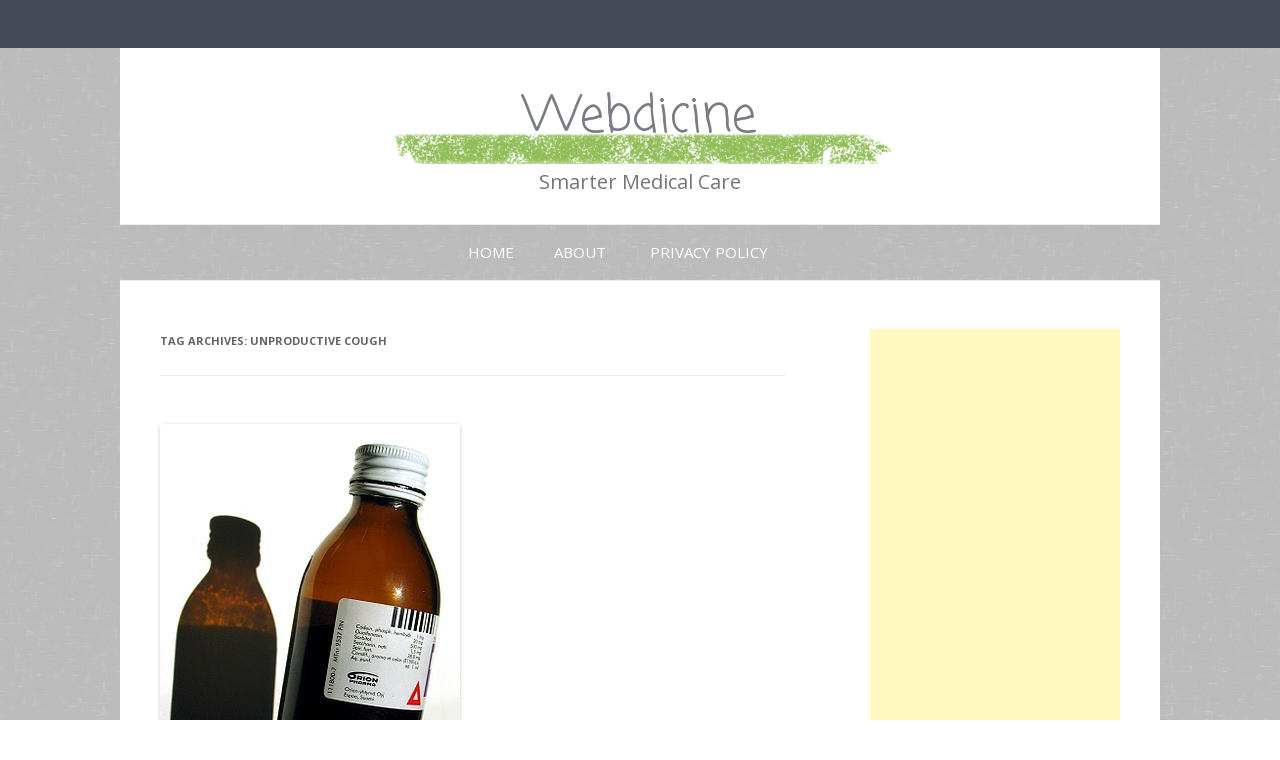

--- FILE ---
content_type: text/html; charset=UTF-8
request_url: https://www.webdicine.com/tag/unproductive-cough
body_size: 9263
content:
<!DOCTYPE html>
<!--[if IE 7]>
<html class="ie ie7" lang="en-US">
<![endif]-->
<!--[if IE 8]>
<html class="ie ie8" lang="en-US">
<![endif]-->
<!--[if !(IE 7) & !(IE 8)]><!-->
<html lang="en-US">
<!--<![endif]-->
<head>
<meta charset="UTF-8" />
<meta name="viewport" content="width=device-width" />
<title>unproductive cough Archives - Webdicine</title>
<link rel="profile" href="http://gmpg.org/xfn/11" />
<link rel="pingback" href="https://www.webdicine.com/xmlrpc.php" />
<!--[if lt IE 9]>
<script src="https://www.webdicine.com/wp-content/themes/twentytwelve/js/html5.js" type="text/javascript"></script>
<![endif]-->
<meta name='robots' content='index, follow, max-video-preview:-1, max-snippet:-1, max-image-preview:large' />

	<!-- This site is optimized with the Yoast SEO plugin v20.4 - https://yoast.com/wordpress/plugins/seo/ -->
	<link rel="canonical" href="https://www.webdicine.com/tag/unproductive-cough" />
	<script type="application/ld+json" class="yoast-schema-graph">{"@context":"https://schema.org","@graph":[{"@type":"CollectionPage","@id":"https://www.webdicine.com/tag/unproductive-cough","url":"https://www.webdicine.com/tag/unproductive-cough","name":"unproductive cough Archives - Webdicine","isPartOf":{"@id":"https://www.webdicine.com/#website"},"primaryImageOfPage":{"@id":"https://www.webdicine.com/tag/unproductive-cough#primaryimage"},"image":{"@id":"https://www.webdicine.com/tag/unproductive-cough#primaryimage"},"thumbnailUrl":"https://www.webdicine.com/wp-content/uploads/300px-Cough_medicine.jpg","breadcrumb":{"@id":"https://www.webdicine.com/tag/unproductive-cough#breadcrumb"},"inLanguage":"en-US"},{"@type":"ImageObject","inLanguage":"en-US","@id":"https://www.webdicine.com/tag/unproductive-cough#primaryimage","url":"https://www.webdicine.com/wp-content/uploads/300px-Cough_medicine.jpg","contentUrl":"https://www.webdicine.com/wp-content/uploads/300px-Cough_medicine.jpg","width":"300","height":"391","caption":"Over-the-counter cough medicine"},{"@type":"BreadcrumbList","@id":"https://www.webdicine.com/tag/unproductive-cough#breadcrumb","itemListElement":[{"@type":"ListItem","position":1,"name":"Home","item":"https://www.webdicine.com/"},{"@type":"ListItem","position":2,"name":"unproductive cough"}]},{"@type":"WebSite","@id":"https://www.webdicine.com/#website","url":"https://www.webdicine.com/","name":"Webdicine","description":"Smarter Medical Care","potentialAction":[{"@type":"SearchAction","target":{"@type":"EntryPoint","urlTemplate":"https://www.webdicine.com/?s={search_term_string}"},"query-input":"required name=search_term_string"}],"inLanguage":"en-US"}]}</script>
	<!-- / Yoast SEO plugin. -->


<link rel='dns-prefetch' href='//fonts.googleapis.com' />
<link href='https://fonts.gstatic.com' crossorigin rel='preconnect' />
<link rel="alternate" type="application/rss+xml" title="Webdicine &raquo; Feed" href="https://www.webdicine.com/feed" />
<link rel="alternate" type="application/rss+xml" title="Webdicine &raquo; Comments Feed" href="https://www.webdicine.com/comments/feed" />
<link rel="alternate" type="application/rss+xml" title="Webdicine &raquo; unproductive cough Tag Feed" href="https://www.webdicine.com/tag/unproductive-cough/feed" />
		<!-- This site uses the Google Analytics by MonsterInsights plugin v8.14.0 - Using Analytics tracking - https://www.monsterinsights.com/ -->
		<!-- Note: MonsterInsights is not currently configured on this site. The site owner needs to authenticate with Google Analytics in the MonsterInsights settings panel. -->
					<!-- No UA code set -->
				<!-- / Google Analytics by MonsterInsights -->
		<script type="text/javascript">
window._wpemojiSettings = {"baseUrl":"https:\/\/s.w.org\/images\/core\/emoji\/14.0.0\/72x72\/","ext":".png","svgUrl":"https:\/\/s.w.org\/images\/core\/emoji\/14.0.0\/svg\/","svgExt":".svg","source":{"concatemoji":"https:\/\/www.webdicine.com\/wp-includes\/js\/wp-emoji-release.min.js?ver=6.2.8"}};
/*! This file is auto-generated */
!function(e,a,t){var n,r,o,i=a.createElement("canvas"),p=i.getContext&&i.getContext("2d");function s(e,t){p.clearRect(0,0,i.width,i.height),p.fillText(e,0,0);e=i.toDataURL();return p.clearRect(0,0,i.width,i.height),p.fillText(t,0,0),e===i.toDataURL()}function c(e){var t=a.createElement("script");t.src=e,t.defer=t.type="text/javascript",a.getElementsByTagName("head")[0].appendChild(t)}for(o=Array("flag","emoji"),t.supports={everything:!0,everythingExceptFlag:!0},r=0;r<o.length;r++)t.supports[o[r]]=function(e){if(p&&p.fillText)switch(p.textBaseline="top",p.font="600 32px Arial",e){case"flag":return s("\ud83c\udff3\ufe0f\u200d\u26a7\ufe0f","\ud83c\udff3\ufe0f\u200b\u26a7\ufe0f")?!1:!s("\ud83c\uddfa\ud83c\uddf3","\ud83c\uddfa\u200b\ud83c\uddf3")&&!s("\ud83c\udff4\udb40\udc67\udb40\udc62\udb40\udc65\udb40\udc6e\udb40\udc67\udb40\udc7f","\ud83c\udff4\u200b\udb40\udc67\u200b\udb40\udc62\u200b\udb40\udc65\u200b\udb40\udc6e\u200b\udb40\udc67\u200b\udb40\udc7f");case"emoji":return!s("\ud83e\udef1\ud83c\udffb\u200d\ud83e\udef2\ud83c\udfff","\ud83e\udef1\ud83c\udffb\u200b\ud83e\udef2\ud83c\udfff")}return!1}(o[r]),t.supports.everything=t.supports.everything&&t.supports[o[r]],"flag"!==o[r]&&(t.supports.everythingExceptFlag=t.supports.everythingExceptFlag&&t.supports[o[r]]);t.supports.everythingExceptFlag=t.supports.everythingExceptFlag&&!t.supports.flag,t.DOMReady=!1,t.readyCallback=function(){t.DOMReady=!0},t.supports.everything||(n=function(){t.readyCallback()},a.addEventListener?(a.addEventListener("DOMContentLoaded",n,!1),e.addEventListener("load",n,!1)):(e.attachEvent("onload",n),a.attachEvent("onreadystatechange",function(){"complete"===a.readyState&&t.readyCallback()})),(e=t.source||{}).concatemoji?c(e.concatemoji):e.wpemoji&&e.twemoji&&(c(e.twemoji),c(e.wpemoji)))}(window,document,window._wpemojiSettings);
</script>
<style type="text/css">
img.wp-smiley,
img.emoji {
	display: inline !important;
	border: none !important;
	box-shadow: none !important;
	height: 1em !important;
	width: 1em !important;
	margin: 0 0.07em !important;
	vertical-align: -0.1em !important;
	background: none !important;
	padding: 0 !important;
}
</style>
	<link rel='stylesheet' id='wp-block-library-css' href='https://www.webdicine.com/wp-includes/css/dist/block-library/style.min.css?ver=6.2.8' type='text/css' media='all' />
<style id='wp-block-library-theme-inline-css' type='text/css'>
.wp-block-audio figcaption{color:#555;font-size:13px;text-align:center}.is-dark-theme .wp-block-audio figcaption{color:hsla(0,0%,100%,.65)}.wp-block-audio{margin:0 0 1em}.wp-block-code{border:1px solid #ccc;border-radius:4px;font-family:Menlo,Consolas,monaco,monospace;padding:.8em 1em}.wp-block-embed figcaption{color:#555;font-size:13px;text-align:center}.is-dark-theme .wp-block-embed figcaption{color:hsla(0,0%,100%,.65)}.wp-block-embed{margin:0 0 1em}.blocks-gallery-caption{color:#555;font-size:13px;text-align:center}.is-dark-theme .blocks-gallery-caption{color:hsla(0,0%,100%,.65)}.wp-block-image figcaption{color:#555;font-size:13px;text-align:center}.is-dark-theme .wp-block-image figcaption{color:hsla(0,0%,100%,.65)}.wp-block-image{margin:0 0 1em}.wp-block-pullquote{border-bottom:4px solid;border-top:4px solid;color:currentColor;margin-bottom:1.75em}.wp-block-pullquote cite,.wp-block-pullquote footer,.wp-block-pullquote__citation{color:currentColor;font-size:.8125em;font-style:normal;text-transform:uppercase}.wp-block-quote{border-left:.25em solid;margin:0 0 1.75em;padding-left:1em}.wp-block-quote cite,.wp-block-quote footer{color:currentColor;font-size:.8125em;font-style:normal;position:relative}.wp-block-quote.has-text-align-right{border-left:none;border-right:.25em solid;padding-left:0;padding-right:1em}.wp-block-quote.has-text-align-center{border:none;padding-left:0}.wp-block-quote.is-large,.wp-block-quote.is-style-large,.wp-block-quote.is-style-plain{border:none}.wp-block-search .wp-block-search__label{font-weight:700}.wp-block-search__button{border:1px solid #ccc;padding:.375em .625em}:where(.wp-block-group.has-background){padding:1.25em 2.375em}.wp-block-separator.has-css-opacity{opacity:.4}.wp-block-separator{border:none;border-bottom:2px solid;margin-left:auto;margin-right:auto}.wp-block-separator.has-alpha-channel-opacity{opacity:1}.wp-block-separator:not(.is-style-wide):not(.is-style-dots){width:100px}.wp-block-separator.has-background:not(.is-style-dots){border-bottom:none;height:1px}.wp-block-separator.has-background:not(.is-style-wide):not(.is-style-dots){height:2px}.wp-block-table{margin:0 0 1em}.wp-block-table td,.wp-block-table th{word-break:normal}.wp-block-table figcaption{color:#555;font-size:13px;text-align:center}.is-dark-theme .wp-block-table figcaption{color:hsla(0,0%,100%,.65)}.wp-block-video figcaption{color:#555;font-size:13px;text-align:center}.is-dark-theme .wp-block-video figcaption{color:hsla(0,0%,100%,.65)}.wp-block-video{margin:0 0 1em}.wp-block-template-part.has-background{margin-bottom:0;margin-top:0;padding:1.25em 2.375em}
</style>
<link rel='stylesheet' id='classic-theme-styles-css' href='https://www.webdicine.com/wp-includes/css/classic-themes.min.css?ver=6.2.8' type='text/css' media='all' />
<style id='global-styles-inline-css' type='text/css'>
body{--wp--preset--color--black: #000000;--wp--preset--color--cyan-bluish-gray: #abb8c3;--wp--preset--color--white: #fff;--wp--preset--color--pale-pink: #f78da7;--wp--preset--color--vivid-red: #cf2e2e;--wp--preset--color--luminous-vivid-orange: #ff6900;--wp--preset--color--luminous-vivid-amber: #fcb900;--wp--preset--color--light-green-cyan: #7bdcb5;--wp--preset--color--vivid-green-cyan: #00d084;--wp--preset--color--pale-cyan-blue: #8ed1fc;--wp--preset--color--vivid-cyan-blue: #0693e3;--wp--preset--color--vivid-purple: #9b51e0;--wp--preset--color--blue: #21759b;--wp--preset--color--dark-gray: #444;--wp--preset--color--medium-gray: #9f9f9f;--wp--preset--color--light-gray: #e6e6e6;--wp--preset--gradient--vivid-cyan-blue-to-vivid-purple: linear-gradient(135deg,rgba(6,147,227,1) 0%,rgb(155,81,224) 100%);--wp--preset--gradient--light-green-cyan-to-vivid-green-cyan: linear-gradient(135deg,rgb(122,220,180) 0%,rgb(0,208,130) 100%);--wp--preset--gradient--luminous-vivid-amber-to-luminous-vivid-orange: linear-gradient(135deg,rgba(252,185,0,1) 0%,rgba(255,105,0,1) 100%);--wp--preset--gradient--luminous-vivid-orange-to-vivid-red: linear-gradient(135deg,rgba(255,105,0,1) 0%,rgb(207,46,46) 100%);--wp--preset--gradient--very-light-gray-to-cyan-bluish-gray: linear-gradient(135deg,rgb(238,238,238) 0%,rgb(169,184,195) 100%);--wp--preset--gradient--cool-to-warm-spectrum: linear-gradient(135deg,rgb(74,234,220) 0%,rgb(151,120,209) 20%,rgb(207,42,186) 40%,rgb(238,44,130) 60%,rgb(251,105,98) 80%,rgb(254,248,76) 100%);--wp--preset--gradient--blush-light-purple: linear-gradient(135deg,rgb(255,206,236) 0%,rgb(152,150,240) 100%);--wp--preset--gradient--blush-bordeaux: linear-gradient(135deg,rgb(254,205,165) 0%,rgb(254,45,45) 50%,rgb(107,0,62) 100%);--wp--preset--gradient--luminous-dusk: linear-gradient(135deg,rgb(255,203,112) 0%,rgb(199,81,192) 50%,rgb(65,88,208) 100%);--wp--preset--gradient--pale-ocean: linear-gradient(135deg,rgb(255,245,203) 0%,rgb(182,227,212) 50%,rgb(51,167,181) 100%);--wp--preset--gradient--electric-grass: linear-gradient(135deg,rgb(202,248,128) 0%,rgb(113,206,126) 100%);--wp--preset--gradient--midnight: linear-gradient(135deg,rgb(2,3,129) 0%,rgb(40,116,252) 100%);--wp--preset--duotone--dark-grayscale: url('#wp-duotone-dark-grayscale');--wp--preset--duotone--grayscale: url('#wp-duotone-grayscale');--wp--preset--duotone--purple-yellow: url('#wp-duotone-purple-yellow');--wp--preset--duotone--blue-red: url('#wp-duotone-blue-red');--wp--preset--duotone--midnight: url('#wp-duotone-midnight');--wp--preset--duotone--magenta-yellow: url('#wp-duotone-magenta-yellow');--wp--preset--duotone--purple-green: url('#wp-duotone-purple-green');--wp--preset--duotone--blue-orange: url('#wp-duotone-blue-orange');--wp--preset--font-size--small: 13px;--wp--preset--font-size--medium: 20px;--wp--preset--font-size--large: 36px;--wp--preset--font-size--x-large: 42px;--wp--preset--spacing--20: 0.44rem;--wp--preset--spacing--30: 0.67rem;--wp--preset--spacing--40: 1rem;--wp--preset--spacing--50: 1.5rem;--wp--preset--spacing--60: 2.25rem;--wp--preset--spacing--70: 3.38rem;--wp--preset--spacing--80: 5.06rem;--wp--preset--shadow--natural: 6px 6px 9px rgba(0, 0, 0, 0.2);--wp--preset--shadow--deep: 12px 12px 50px rgba(0, 0, 0, 0.4);--wp--preset--shadow--sharp: 6px 6px 0px rgba(0, 0, 0, 0.2);--wp--preset--shadow--outlined: 6px 6px 0px -3px rgba(255, 255, 255, 1), 6px 6px rgba(0, 0, 0, 1);--wp--preset--shadow--crisp: 6px 6px 0px rgba(0, 0, 0, 1);}:where(.is-layout-flex){gap: 0.5em;}body .is-layout-flow > .alignleft{float: left;margin-inline-start: 0;margin-inline-end: 2em;}body .is-layout-flow > .alignright{float: right;margin-inline-start: 2em;margin-inline-end: 0;}body .is-layout-flow > .aligncenter{margin-left: auto !important;margin-right: auto !important;}body .is-layout-constrained > .alignleft{float: left;margin-inline-start: 0;margin-inline-end: 2em;}body .is-layout-constrained > .alignright{float: right;margin-inline-start: 2em;margin-inline-end: 0;}body .is-layout-constrained > .aligncenter{margin-left: auto !important;margin-right: auto !important;}body .is-layout-constrained > :where(:not(.alignleft):not(.alignright):not(.alignfull)){max-width: var(--wp--style--global--content-size);margin-left: auto !important;margin-right: auto !important;}body .is-layout-constrained > .alignwide{max-width: var(--wp--style--global--wide-size);}body .is-layout-flex{display: flex;}body .is-layout-flex{flex-wrap: wrap;align-items: center;}body .is-layout-flex > *{margin: 0;}:where(.wp-block-columns.is-layout-flex){gap: 2em;}.has-black-color{color: var(--wp--preset--color--black) !important;}.has-cyan-bluish-gray-color{color: var(--wp--preset--color--cyan-bluish-gray) !important;}.has-white-color{color: var(--wp--preset--color--white) !important;}.has-pale-pink-color{color: var(--wp--preset--color--pale-pink) !important;}.has-vivid-red-color{color: var(--wp--preset--color--vivid-red) !important;}.has-luminous-vivid-orange-color{color: var(--wp--preset--color--luminous-vivid-orange) !important;}.has-luminous-vivid-amber-color{color: var(--wp--preset--color--luminous-vivid-amber) !important;}.has-light-green-cyan-color{color: var(--wp--preset--color--light-green-cyan) !important;}.has-vivid-green-cyan-color{color: var(--wp--preset--color--vivid-green-cyan) !important;}.has-pale-cyan-blue-color{color: var(--wp--preset--color--pale-cyan-blue) !important;}.has-vivid-cyan-blue-color{color: var(--wp--preset--color--vivid-cyan-blue) !important;}.has-vivid-purple-color{color: var(--wp--preset--color--vivid-purple) !important;}.has-black-background-color{background-color: var(--wp--preset--color--black) !important;}.has-cyan-bluish-gray-background-color{background-color: var(--wp--preset--color--cyan-bluish-gray) !important;}.has-white-background-color{background-color: var(--wp--preset--color--white) !important;}.has-pale-pink-background-color{background-color: var(--wp--preset--color--pale-pink) !important;}.has-vivid-red-background-color{background-color: var(--wp--preset--color--vivid-red) !important;}.has-luminous-vivid-orange-background-color{background-color: var(--wp--preset--color--luminous-vivid-orange) !important;}.has-luminous-vivid-amber-background-color{background-color: var(--wp--preset--color--luminous-vivid-amber) !important;}.has-light-green-cyan-background-color{background-color: var(--wp--preset--color--light-green-cyan) !important;}.has-vivid-green-cyan-background-color{background-color: var(--wp--preset--color--vivid-green-cyan) !important;}.has-pale-cyan-blue-background-color{background-color: var(--wp--preset--color--pale-cyan-blue) !important;}.has-vivid-cyan-blue-background-color{background-color: var(--wp--preset--color--vivid-cyan-blue) !important;}.has-vivid-purple-background-color{background-color: var(--wp--preset--color--vivid-purple) !important;}.has-black-border-color{border-color: var(--wp--preset--color--black) !important;}.has-cyan-bluish-gray-border-color{border-color: var(--wp--preset--color--cyan-bluish-gray) !important;}.has-white-border-color{border-color: var(--wp--preset--color--white) !important;}.has-pale-pink-border-color{border-color: var(--wp--preset--color--pale-pink) !important;}.has-vivid-red-border-color{border-color: var(--wp--preset--color--vivid-red) !important;}.has-luminous-vivid-orange-border-color{border-color: var(--wp--preset--color--luminous-vivid-orange) !important;}.has-luminous-vivid-amber-border-color{border-color: var(--wp--preset--color--luminous-vivid-amber) !important;}.has-light-green-cyan-border-color{border-color: var(--wp--preset--color--light-green-cyan) !important;}.has-vivid-green-cyan-border-color{border-color: var(--wp--preset--color--vivid-green-cyan) !important;}.has-pale-cyan-blue-border-color{border-color: var(--wp--preset--color--pale-cyan-blue) !important;}.has-vivid-cyan-blue-border-color{border-color: var(--wp--preset--color--vivid-cyan-blue) !important;}.has-vivid-purple-border-color{border-color: var(--wp--preset--color--vivid-purple) !important;}.has-vivid-cyan-blue-to-vivid-purple-gradient-background{background: var(--wp--preset--gradient--vivid-cyan-blue-to-vivid-purple) !important;}.has-light-green-cyan-to-vivid-green-cyan-gradient-background{background: var(--wp--preset--gradient--light-green-cyan-to-vivid-green-cyan) !important;}.has-luminous-vivid-amber-to-luminous-vivid-orange-gradient-background{background: var(--wp--preset--gradient--luminous-vivid-amber-to-luminous-vivid-orange) !important;}.has-luminous-vivid-orange-to-vivid-red-gradient-background{background: var(--wp--preset--gradient--luminous-vivid-orange-to-vivid-red) !important;}.has-very-light-gray-to-cyan-bluish-gray-gradient-background{background: var(--wp--preset--gradient--very-light-gray-to-cyan-bluish-gray) !important;}.has-cool-to-warm-spectrum-gradient-background{background: var(--wp--preset--gradient--cool-to-warm-spectrum) !important;}.has-blush-light-purple-gradient-background{background: var(--wp--preset--gradient--blush-light-purple) !important;}.has-blush-bordeaux-gradient-background{background: var(--wp--preset--gradient--blush-bordeaux) !important;}.has-luminous-dusk-gradient-background{background: var(--wp--preset--gradient--luminous-dusk) !important;}.has-pale-ocean-gradient-background{background: var(--wp--preset--gradient--pale-ocean) !important;}.has-electric-grass-gradient-background{background: var(--wp--preset--gradient--electric-grass) !important;}.has-midnight-gradient-background{background: var(--wp--preset--gradient--midnight) !important;}.has-small-font-size{font-size: var(--wp--preset--font-size--small) !important;}.has-medium-font-size{font-size: var(--wp--preset--font-size--medium) !important;}.has-large-font-size{font-size: var(--wp--preset--font-size--large) !important;}.has-x-large-font-size{font-size: var(--wp--preset--font-size--x-large) !important;}
.wp-block-navigation a:where(:not(.wp-element-button)){color: inherit;}
:where(.wp-block-columns.is-layout-flex){gap: 2em;}
.wp-block-pullquote{font-size: 1.5em;line-height: 1.6;}
</style>
<link rel='stylesheet' id='gray-chalk-fonts-css' href='//fonts.googleapis.com/css?family=Coming+Soon%3A400%2C700%2C400cursive%7COpen+Sans%3A700italic%2C400%2C800%2C600&#038;subset=latin%2Clatin-ext' type='text/css' media='all' />
<link rel='stylesheet' id='twentytwelve-fonts-css' href='https://fonts.googleapis.com/css?family=Open+Sans:400italic,700italic,400,700&#038;subset=latin,latin-ext' type='text/css' media='all' />
<link rel='stylesheet' id='twentytwelve-style-css' href='https://www.webdicine.com/wp-content/themes/gray-chalk/style.css?ver=6.2.8' type='text/css' media='all' />
<link rel='stylesheet' id='twentytwelve-block-style-css' href='https://www.webdicine.com/wp-content/themes/twentytwelve/css/blocks.css?ver=20181230' type='text/css' media='all' />
<!--[if lt IE 9]>
<link rel='stylesheet' id='twentytwelve-ie-css' href='https://www.webdicine.com/wp-content/themes/twentytwelve/css/ie.css?ver=20121010' type='text/css' media='all' />
<![endif]-->
<link rel='stylesheet' id='sharedaddy-css' href='https://www.webdicine.com/wp-content/plugins/sharedaddy/sharing.css?ver=6.2.8' type='text/css' media='all' />
<script type='text/javascript' src='https://www.webdicine.com/wp-includes/js/jquery/jquery.min.js?ver=3.6.4' id='jquery-core-js'></script>
<script type='text/javascript' src='https://www.webdicine.com/wp-includes/js/jquery/jquery-migrate.min.js?ver=3.4.0' id='jquery-migrate-js'></script>
<link rel="https://api.w.org/" href="https://www.webdicine.com/wp-json/" /><link rel="alternate" type="application/json" href="https://www.webdicine.com/wp-json/wp/v2/tags/3348" /><link rel="EditURI" type="application/rsd+xml" title="RSD" href="https://www.webdicine.com/xmlrpc.php?rsd" />
<link rel="wlwmanifest" type="application/wlwmanifest+xml" href="https://www.webdicine.com/wp-includes/wlwmanifest.xml" />
<meta name="generator" content="WordPress 6.2.8" />
<meta name="framework" content="Alkivia Framework 0.8" />
</head>

<body class="archive tag tag-unproductive-cough tag-3348 wp-embed-responsive custom-font-enabled">
<div id="page" class="hfeed site">
	<header id="masthead" class="site-header" role="banner">
		<hgroup>
			<h1 class="site-title"><a href="https://www.webdicine.com/" title="Webdicine" rel="home">Webdicine</a></h1>
			<h2 class="site-description">Smarter Medical Care</h2>
		</hgroup>

		<nav id="site-navigation" class="main-navigation" role="navigation">
			<button class="menu-toggle">Menu</button>
			<a class="assistive-text" href="#content" title="Skip to content">Skip to content</a>
			<div class="nav-menu"><ul>
<li ><a href="https://www.webdicine.com/">Home</a></li><li class="page_item page-item-9"><a href="https://www.webdicine.com/about">About</a></li>
<li class="page_item page-item-8"><a href="https://www.webdicine.com/privacy-policy">Privacy Policy</a></li>
</ul></div>
		</nav><!-- #site-navigation -->

			</header><!-- #masthead -->

	<div id="main" class="wrapper">

	<section id="primary" class="site-content">
		<div id="content" role="main">

					<header class="archive-header">
				<h1 class="archive-title">Tag Archives: <span>unproductive cough</span></h1>

						</header><!-- .archive-header -->

			
	<article id="post-5839" class="post-5839 post type-post status-publish format-standard has-post-thumbnail hentry category-uncategorized tag-airway tag-cold-season tag-cough tag-expectorant tag-honey tag-natural-medicine tag-over-the-counter-medicines tag-productive-cough tag-respiratory-infections tag-unproductive-cough">
				<header class="entry-header">
			<img width="300" height="391" src="https://www.webdicine.com/wp-content/uploads/300px-Cough_medicine.jpg" class="attachment-post-thumbnail size-post-thumbnail wp-post-image" alt="" decoding="async" srcset="https://www.webdicine.com/wp-content/uploads/300px-Cough_medicine.jpg 300w, https://www.webdicine.com/wp-content/uploads/300px-Cough_medicine-230x300.jpg 230w" sizes="(max-width: 300px) 100vw, 300px" />
						<h1 class="entry-title">
				<a href="https://www.webdicine.com/all-natural-cough-medicine-for-kids.html" rel="bookmark">All natural cough medicine for kids</a>
			</h1>
										<div class="comments-link">
					<a href="https://www.webdicine.com/all-natural-cough-medicine-for-kids.html#respond"><span class="leave-reply">Leave a reply</span></a>				</div><!-- .comments-link -->
					</header><!-- .entry-header -->

				<div class="entry-content">
			<p>Concerns about the safety of over-the-counter cold medicines for children have left many parents searching for alternative remedies for children&#8217;s cold and cough symptoms.</p>
<p>Popular over-the-counter cold and cough remedies for infants have been withdrawn from the market after the FDA warned in January 2008 against giving those types of medicines to children younger than 2 because of the possibility of serious harm or death. <a href="https://www.webdicine.com/all-natural-cough-medicine-for-kids.html#more-5839" class="more-link">Continue reading <span class="meta-nav">&rarr;</span></a></p><div class="yzmvm69708becf3645" ><script async src="//pagead2.googlesyndication.com/pagead/js/adsbygoogle.js"></script>
<!-- Webdicine Single Middle -->
<ins class="adsbygoogle"
     style="display:inline-block;width:336px;height:280px"
     data-ad-client="ca-pub-2561973043288580"
     data-ad-slot="0378664930"></ins>
<script>
(adsbygoogle = window.adsbygoogle || []).push({});
</script></div><style type="text/css">
.yzmvm69708becf3645 {
margin: 5px; padding: 0px;
}
@media screen and (min-width: 1201px) {
.yzmvm69708becf3645 {
display: block;
}
}
@media screen and (min-width: 993px) and (max-width: 1200px) {
.yzmvm69708becf3645 {
display: block;
}
}
@media screen and (min-width: 769px) and (max-width: 992px) {
.yzmvm69708becf3645 {
display: block;
}
}
@media screen and (min-width: 768px) and (max-width: 768px) {
.yzmvm69708becf3645 {
display: block;
}
}
@media screen and (max-width: 767px) {
.yzmvm69708becf3645 {
display: block;
}
}
</style>

					</div><!-- .entry-content -->
		
		<footer class="entry-meta">
			This entry was posted in <a href="https://www.webdicine.com/category/uncategorized" rel="category tag">Uncategorized</a> and tagged <a href="https://www.webdicine.com/tag/airway" rel="tag">airway</a>, <a href="https://www.webdicine.com/tag/cold-season" rel="tag">cold season</a>, <a href="https://www.webdicine.com/tag/cough" rel="tag">cough</a>, <a href="https://www.webdicine.com/tag/expectorant" rel="tag">expectorant</a>, <a href="https://www.webdicine.com/tag/honey" rel="tag">honey</a>, <a href="https://www.webdicine.com/tag/natural-medicine" rel="tag">natural medicine</a>, <a href="https://www.webdicine.com/tag/over-the-counter-medicines" rel="tag">over the counter medicines</a>, <a href="https://www.webdicine.com/tag/productive-cough" rel="tag">productive cough</a>, <a href="https://www.webdicine.com/tag/respiratory-infections" rel="tag">respiratory infections</a>, <a href="https://www.webdicine.com/tag/unproductive-cough" rel="tag">unproductive cough</a> on <a href="https://www.webdicine.com/all-natural-cough-medicine-for-kids.html" title="3:53 am" rel="bookmark"><time class="entry-date" datetime="2012-02-09T03:53:44-08:00">February 9, 2012</time></a><span class="by-author"> by <span class="author vcard"><a class="url fn n" href="https://www.webdicine.com/author/alwin" title="View all posts by alwin" rel="author">alwin</a></span></span>.								</footer><!-- .entry-meta -->
	</article><!-- #post -->

		
		</div><!-- #content -->
	</section><!-- #primary -->


			<div id="secondary" class="widget-area" role="complementary">
			<aside id="wp_insert_ad_widget-2" class="widget widget_wp_insert_ad_widget"><div class="nahdy69708becf3e8f" ><script async src="//pagead2.googlesyndication.com/pagead/js/adsbygoogle.js"></script>
<!-- Webdicine Sidebar top -->
<ins class="adsbygoogle"
     style="display:block"
     data-ad-client="ca-pub-2561973043288580"
     data-ad-slot="8666909164"
     data-ad-format="auto"></ins>
<script>
(adsbygoogle = window.adsbygoogle || []).push({});
</script></div><style type="text/css">
@media screen and (min-width: 1201px) {
.nahdy69708becf3e8f {
display: block;
}
}
@media screen and (min-width: 993px) and (max-width: 1200px) {
.nahdy69708becf3e8f {
display: block;
}
}
@media screen and (min-width: 769px) and (max-width: 992px) {
.nahdy69708becf3e8f {
display: block;
}
}
@media screen and (min-width: 768px) and (max-width: 768px) {
.nahdy69708becf3e8f {
display: block;
}
}
@media screen and (max-width: 767px) {
.nahdy69708becf3e8f {
display: block;
}
}
</style>
</aside><aside id="wp_insert_ad_widget-3" class="widget widget_wp_insert_ad_widget"><div class="zdtho69708becf3f3e" ><iframe src="//rcm-na.amazon-adsystem.com/e/cm?o=1&p=9&l=ez&f=ifr&linkID=4e27268f7d3123f9558295e290b328e8&t=montarge09-20&tracking_id=montarge09-20" width="180" height="150" scrolling="no" border="0" marginwidth="0" style="border:none;" frameborder="0"></iframe></div><style type="text/css">
@media screen and (min-width: 1201px) {
.zdtho69708becf3f3e {
display: block;
}
}
@media screen and (min-width: 993px) and (max-width: 1200px) {
.zdtho69708becf3f3e {
display: block;
}
}
@media screen and (min-width: 769px) and (max-width: 992px) {
.zdtho69708becf3f3e {
display: block;
}
}
@media screen and (min-width: 768px) and (max-width: 768px) {
.zdtho69708becf3f3e {
display: block;
}
}
@media screen and (max-width: 767px) {
.zdtho69708becf3f3e {
display: block;
}
}
</style>
</aside><aside id="categories-3" class="widget widget_categories"><h3 class="widget-title">Categories</h3>
			<ul>
					<li class="cat-item cat-item-29"><a href="https://www.webdicine.com/category/acid-reflux">Acid Reflux</a>
</li>
	<li class="cat-item cat-item-30"><a href="https://www.webdicine.com/category/acl-injuries">ACL Injuries</a>
</li>
	<li class="cat-item cat-item-31"><a href="https://www.webdicine.com/category/acne">Acne</a>
</li>
	<li class="cat-item cat-item-428"><a href="https://www.webdicine.com/category/acupuncture-2">Acupuncture</a>
</li>
	<li class="cat-item cat-item-32"><a href="https://www.webdicine.com/category/acute-renal-failure">Acute Renal Failure</a>
</li>
	<li class="cat-item cat-item-33"><a href="https://www.webdicine.com/category/addiction-and-substance-abuse">Addiction and Substance Abuse</a>
</li>
	<li class="cat-item cat-item-4"><a href="https://www.webdicine.com/category/adhd">ADHD</a>
</li>
	<li class="cat-item cat-item-34"><a href="https://www.webdicine.com/category/age-related-macular-degeneration">Age-Related Macular Degeneration</a>
</li>
	<li class="cat-item cat-item-35"><a href="https://www.webdicine.com/category/aging">Aging</a>
</li>
	<li class="cat-item cat-item-36"><a href="https://www.webdicine.com/category/aids">AIDS</a>
</li>
	<li class="cat-item cat-item-37"><a href="https://www.webdicine.com/category/alcohol-abuse">Alcohol Abuse</a>
</li>
	<li class="cat-item cat-item-38"><a href="https://www.webdicine.com/category/alcoholism">Alcoholism</a>
</li>
	<li class="cat-item cat-item-5"><a href="https://www.webdicine.com/category/allergies">Allergies</a>
</li>
	<li class="cat-item cat-item-114"><a href="https://www.webdicine.com/category/allergy-2">Allergy</a>
</li>
	<li class="cat-item cat-item-39"><a href="https://www.webdicine.com/category/alzheimers">Alzheimer&#039;s</a>
</li>
	<li class="cat-item cat-item-555"><a href="https://www.webdicine.com/category/amoxicillin-antibiotic-2">Amoxicillin Antibiotic</a>
</li>
	<li class="cat-item cat-item-40"><a href="https://www.webdicine.com/category/anemia">Anemia</a>
</li>
	<li class="cat-item cat-item-41"><a href="https://www.webdicine.com/category/angina">Angina</a>
</li>
	<li class="cat-item cat-item-42"><a href="https://www.webdicine.com/category/anorexia-nervosa">Anorexia Nervosa</a>
</li>
	<li class="cat-item cat-item-6"><a href="https://www.webdicine.com/category/anxiety-disorders">Anxiety Disorders</a>
</li>
	<li class="cat-item cat-item-43"><a href="https://www.webdicine.com/category/appendicitis">Appendicitis</a>
</li>
	<li class="cat-item cat-item-44"><a href="https://www.webdicine.com/category/arrhythmia">Arrhythmia</a>
</li>
	<li class="cat-item cat-item-7"><a href="https://www.webdicine.com/category/arthritis">Arthritis</a>
</li>
	<li class="cat-item cat-item-567"><a href="https://www.webdicine.com/category/asperger-syndrome-2">Asperger Syndrome</a>
</li>
	<li class="cat-item cat-item-8"><a href="https://www.webdicine.com/category/asthma">Asthma</a>
</li>
	<li class="cat-item cat-item-45"><a href="https://www.webdicine.com/category/athletes-foot">Athlete&#039;s Foot</a>
</li>
	<li class="cat-item cat-item-46"><a href="https://www.webdicine.com/category/atrial-fibrillation">Atrial Fibrillation</a>
</li>
	<li class="cat-item cat-item-47"><a href="https://www.webdicine.com/category/autism">Autism</a>
</li>
	<li class="cat-item cat-item-48"><a href="https://www.webdicine.com/category/avian-flu">Avian Flu</a>
</li>
	<li class="cat-item cat-item-1777"><a href="https://www.webdicine.com/category/baby-2">Baby</a>
</li>
	<li class="cat-item cat-item-99"><a href="https://www.webdicine.com/category/baby-diet">Baby diet</a>
</li>
	<li class="cat-item cat-item-9"><a href="https://www.webdicine.com/category/back-pain">Back Pain</a>
</li>
	<li class="cat-item cat-item-49"><a href="https://www.webdicine.com/category/bad-breath">Bad Breath</a>
</li>
	<li class="cat-item cat-item-50"><a href="https://www.webdicine.com/category/binge-eating-disorder">Binge Eating Disorder</a>
</li>
	<li class="cat-item cat-item-10"><a href="https://www.webdicine.com/category/bipolar-disorder">Bipolar Disorder</a>
</li>
	<li class="cat-item cat-item-51"><a href="https://www.webdicine.com/category/bird-flu">Bird Flu</a>
</li>
	<li class="cat-item cat-item-52"><a href="https://www.webdicine.com/category/birth-control">Birth Control</a>
</li>
	<li class="cat-item cat-item-53"><a href="https://www.webdicine.com/category/bladder-cancer">Bladder Cancer</a>
</li>
	<li class="cat-item cat-item-817"><a href="https://www.webdicine.com/category/bladder-infections-2">Bladder Infections</a>
</li>
	<li class="cat-item cat-item-54"><a href="https://www.webdicine.com/category/blisters">Blisters</a>
</li>
	<li class="cat-item cat-item-55"><a href="https://www.webdicine.com/category/bloating">Bloating</a>
</li>
	<li class="cat-item cat-item-56"><a href="https://www.webdicine.com/category/blood-disorders">Blood Disorders</a>
</li>
	<li class="cat-item cat-item-57"><a href="https://www.webdicine.com/category/bmi">BMI</a>
</li>
	<li class="cat-item cat-item-58"><a href="https://www.webdicine.com/category/body-piercings">Body Piercings</a>
</li>
	<li class="cat-item cat-item-2739"><a href="https://www.webdicine.com/category/bone-disorder">Bone Disorder</a>
</li>
	<li class="cat-item cat-item-59"><a href="https://www.webdicine.com/category/bone-spurs">Bone Spurs</a>
</li>
	<li class="cat-item cat-item-69"><a href="https://www.webdicine.com/category/bowel-obstruction">Bowel obstruction</a>
</li>
	<li class="cat-item cat-item-60"><a href="https://www.webdicine.com/category/brain-and-nervous-system">Brain and Nervous System</a>
</li>
	<li class="cat-item cat-item-61"><a href="https://www.webdicine.com/category/brain-cancer">Brain Cancer</a>
</li>
	<li class="cat-item cat-item-11"><a href="https://www.webdicine.com/category/breast-cancer">Breast Cancer</a>
</li>
	<li class="cat-item cat-item-846"><a href="https://www.webdicine.com/category/breast-lift">Breast Lift</a>
</li>
	<li class="cat-item cat-item-62"><a href="https://www.webdicine.com/category/bronchitis">Bronchitis</a>
</li>
	<li class="cat-item cat-item-63"><a href="https://www.webdicine.com/category/bruises">Bruises</a>
</li>
	<li class="cat-item cat-item-64"><a href="https://www.webdicine.com/category/burns">Burns</a>
</li>
	<li class="cat-item cat-item-12"><a href="https://www.webdicine.com/category/cancer">Cancer</a>
</li>
	<li class="cat-item cat-item-13"><a href="https://www.webdicine.com/category/cholesterol">Cholesterol</a>
</li>
	<li class="cat-item cat-item-3"><a href="https://www.webdicine.com/category/cold-flu">Cold &amp; Flu</a>
</li>
	<li class="cat-item cat-item-14"><a href="https://www.webdicine.com/category/copd">COPD</a>
</li>
	<li class="cat-item cat-item-460"><a href="https://www.webdicine.com/category/cpr">CPR</a>
</li>
	<li class="cat-item cat-item-2967"><a href="https://www.webdicine.com/category/deafness">Deafness</a>
</li>
	<li class="cat-item cat-item-898"><a href="https://www.webdicine.com/category/dental">Dental</a>
</li>
	<li class="cat-item cat-item-15"><a href="https://www.webdicine.com/category/depression">Depression</a>
</li>
	<li class="cat-item cat-item-2012"><a href="https://www.webdicine.com/category/dermatomyositis-2">Dermatomyositis</a>
</li>
	<li class="cat-item cat-item-16"><a href="https://www.webdicine.com/category/diabetes">Diabetes</a>
</li>
	<li class="cat-item cat-item-1699"><a href="https://www.webdicine.com/category/diarrhea-2">Diarrhea</a>
</li>
	<li class="cat-item cat-item-245"><a href="https://www.webdicine.com/category/diet">Diet</a>
</li>
	<li class="cat-item cat-item-2909"><a href="https://www.webdicine.com/category/disease-2">Disease</a>
</li>
	<li class="cat-item cat-item-1900"><a href="https://www.webdicine.com/category/dry-eye">Dry Eye</a>
</li>
	<li class="cat-item cat-item-1901"><a href="https://www.webdicine.com/category/dyslexia-2">Dyslexia</a>
</li>
	<li class="cat-item cat-item-1911"><a href="https://www.webdicine.com/category/eye">Eye</a>
</li>
	<li class="cat-item cat-item-17"><a href="https://www.webdicine.com/category/fibromyalgia">Fibromyalgia</a>
</li>
	<li class="cat-item cat-item-2559"><a href="https://www.webdicine.com/category/foot">Foot</a>
</li>
	<li class="cat-item cat-item-2740"><a href="https://www.webdicine.com/category/fungus-2">Fungus</a>
</li>
	<li class="cat-item cat-item-2571"><a href="https://www.webdicine.com/category/headache">Headache</a>
</li>
	<li class="cat-item cat-item-18"><a href="https://www.webdicine.com/category/heart-disease">Heart Disease</a>
</li>
	<li class="cat-item cat-item-3216"><a href="https://www.webdicine.com/category/heartburn-2">Heartburn</a>
</li>
	<li class="cat-item cat-item-19"><a href="https://www.webdicine.com/category/heartburngerd">Heartburn/GERD</a>
</li>
	<li class="cat-item cat-item-1371"><a href="https://www.webdicine.com/category/hemorrhoids-2">Hemorrhoids</a>
</li>
	<li class="cat-item cat-item-3044"><a href="https://www.webdicine.com/category/hepatitis-b-2">Hepatitis B</a>
</li>
	<li class="cat-item cat-item-2480"><a href="https://www.webdicine.com/category/hidradentitis-suppurativa">Hidradentitis Suppurativa</a>
</li>
	<li class="cat-item cat-item-20"><a href="https://www.webdicine.com/category/hypertension">Hypertension</a>
</li>
	<li class="cat-item cat-item-2670"><a href="https://www.webdicine.com/category/hypotension-2">Hypotension</a>
</li>
	<li class="cat-item cat-item-21"><a href="https://www.webdicine.com/category/incontinenceoab">Incontinence/OAB</a>
</li>
	<li class="cat-item cat-item-2113"><a href="https://www.webdicine.com/category/kidney">Kidney</a>
</li>
	<li class="cat-item cat-item-3794"><a href="https://www.webdicine.com/category/lung-disease">Lung Disease</a>
</li>
	<li class="cat-item cat-item-1103"><a href="https://www.webdicine.com/category/medicinal-herbs">Medicinal Herbs</a>
</li>
	<li class="cat-item cat-item-1713"><a href="https://www.webdicine.com/category/menieres-disease-2">Meniere&#039;s Disease</a>
</li>
	<li class="cat-item cat-item-834"><a href="https://www.webdicine.com/category/menopause-2">Menopause</a>
</li>
	<li class="cat-item cat-item-912"><a href="https://www.webdicine.com/category/menstrual-cycle">Menstrual Cycle</a>
</li>
	<li class="cat-item cat-item-323"><a href="https://www.webdicine.com/category/mental-health">Mental Health</a>
</li>
	<li class="cat-item cat-item-22"><a href="https://www.webdicine.com/category/migraines">Migraines</a>
</li>
	<li class="cat-item cat-item-3795"><a href="https://www.webdicine.com/category/nails-2">Nails</a>
</li>
	<li class="cat-item cat-item-1093"><a href="https://www.webdicine.com/category/opiates-2">Opiates</a>
</li>
	<li class="cat-item cat-item-3201"><a href="https://www.webdicine.com/category/oral">Oral</a>
</li>
	<li class="cat-item cat-item-23"><a href="https://www.webdicine.com/category/osteoporosis">Osteoporosis</a>
</li>
	<li class="cat-item cat-item-2180"><a href="https://www.webdicine.com/category/pain-2">Pain</a>
</li>
	<li class="cat-item cat-item-2865"><a href="https://www.webdicine.com/category/poison-ivy-infection-2">Poison Ivy Infection</a>
</li>
	<li class="cat-item cat-item-138"><a href="https://www.webdicine.com/category/pregnancy-2">Pregnancy</a>
</li>
	<li class="cat-item cat-item-2560"><a href="https://www.webdicine.com/category/ptsd-2">PTSD</a>
</li>
	<li class="cat-item cat-item-3308"><a href="https://www.webdicine.com/category/pulmonary-fibrosis-2">Pulmonary Fibrosis</a>
</li>
	<li class="cat-item cat-item-3045"><a href="https://www.webdicine.com/category/rash-2">Rash</a>
</li>
	<li class="cat-item cat-item-24"><a href="https://www.webdicine.com/category/rheumatoid-arthritis">Rheumatoid Arthritis</a>
</li>
	<li class="cat-item cat-item-25"><a href="https://www.webdicine.com/category/sexual-conditions">Sexual Conditions</a>
</li>
	<li class="cat-item cat-item-26"><a href="https://www.webdicine.com/category/skin-problems">Skin Problems</a>
</li>
	<li class="cat-item cat-item-27"><a href="https://www.webdicine.com/category/sleep-disorders">Sleep Disorders</a>
</li>
	<li class="cat-item cat-item-2481"><a href="https://www.webdicine.com/category/spinal-stenosis-2">Spinal Stenosis</a>
</li>
	<li class="cat-item cat-item-2482"><a href="https://www.webdicine.com/category/stomach-2">Stomach</a>
</li>
	<li class="cat-item cat-item-2181"><a href="https://www.webdicine.com/category/stomach-flu-2">Stomach Flu</a>
</li>
	<li class="cat-item cat-item-1109"><a href="https://www.webdicine.com/category/stroke">Stroke</a>
</li>
	<li class="cat-item cat-item-1912"><a href="https://www.webdicine.com/category/tinnitus">Tinnitus</a>
</li>
	<li class="cat-item cat-item-976"><a href="https://www.webdicine.com/category/tumor">Tumor</a>
</li>
	<li class="cat-item cat-item-2616"><a href="https://www.webdicine.com/category/ulcerative-colitis-2">Ulcerative Colitis</a>
</li>
	<li class="cat-item cat-item-1"><a href="https://www.webdicine.com/category/uncategorized">Uncategorized</a>
</li>
	<li class="cat-item cat-item-931"><a href="https://www.webdicine.com/category/urinary-infection">Urinary Infection</a>
</li>
	<li class="cat-item cat-item-1094"><a href="https://www.webdicine.com/category/vaccine">Vaccine</a>
</li>
	<li class="cat-item cat-item-2013"><a href="https://www.webdicine.com/category/vasculitis-disease-2">Vasculitis Disease</a>
</li>
	<li class="cat-item cat-item-2774"><a href="https://www.webdicine.com/category/wart">Wart</a>
</li>
	<li class="cat-item cat-item-244"><a href="https://www.webdicine.com/category/weight-loss-2">Weight Loss</a>
</li>
			</ul>

			</aside>		</div><!-- #secondary -->
		</div><!-- #main .wrapper -->
	<footer id="colophon" role="contentinfo">
		<div class="site-info">
									<a href="https://wordpress.org/" class="imprint" title="Semantic Personal Publishing Platform">
				Proudly powered by WordPress			</a>
		</div><!-- .site-info -->
	</footer><!-- #colophon -->
</div><!-- #page -->

<script type='text/javascript' src='https://www.webdicine.com/wp-content/themes/twentytwelve/js/navigation.js?ver=20140711' id='twentytwelve-navigation-js'></script>
</body>
</html>


--- FILE ---
content_type: text/html; charset=utf-8
request_url: https://www.google.com/recaptcha/api2/aframe
body_size: 267
content:
<!DOCTYPE HTML><html><head><meta http-equiv="content-type" content="text/html; charset=UTF-8"></head><body><script nonce="t7qsTsV8Ve6kXO_XpuvY1A">/** Anti-fraud and anti-abuse applications only. See google.com/recaptcha */ try{var clients={'sodar':'https://pagead2.googlesyndication.com/pagead/sodar?'};window.addEventListener("message",function(a){try{if(a.source===window.parent){var b=JSON.parse(a.data);var c=clients[b['id']];if(c){var d=document.createElement('img');d.src=c+b['params']+'&rc='+(localStorage.getItem("rc::a")?sessionStorage.getItem("rc::b"):"");window.document.body.appendChild(d);sessionStorage.setItem("rc::e",parseInt(sessionStorage.getItem("rc::e")||0)+1);localStorage.setItem("rc::h",'1768983534702');}}}catch(b){}});window.parent.postMessage("_grecaptcha_ready", "*");}catch(b){}</script></body></html>